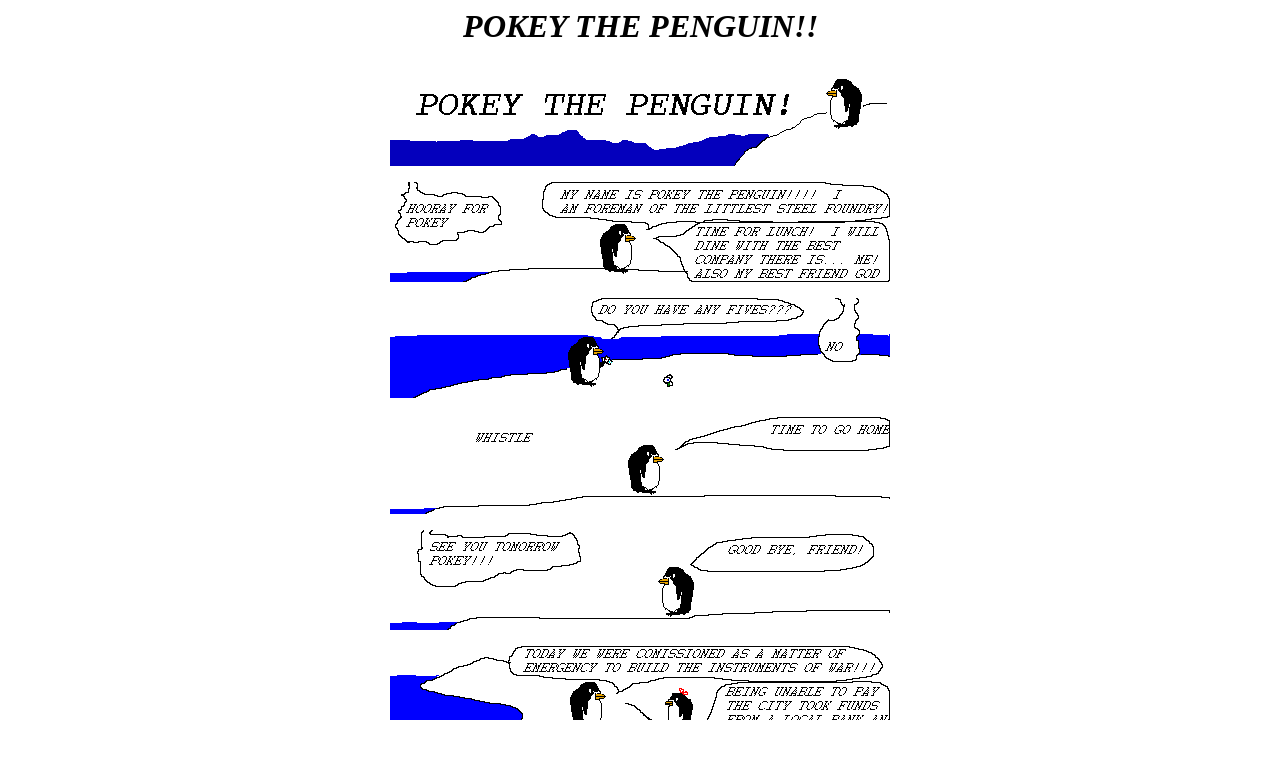

--- FILE ---
content_type: text/html
request_url: http://yellow5.com/pokey/archive/index445.html
body_size: 790
content:
<html>
<head>
<meta name="viewport" content="width=516">
<meta property="og:title" content="THE LITTLEST STEEL FOUNDRY">
<meta property="og:type" content="website">
<meta property="og:image" content="http://yellow5.com/pokey/archive/pokey445.gif">
<meta property="og:url" content="http://yellow5.com/pokey/archive/index445.html">
<meta property="og:site_name" content="POKEY THE PENGUIN">
<meta property="og:description" content="POKEY THE PENGUIN IS AN EDUCATIONAL CHILDREN'S CARTOON">
<script type="text/javascript" src="//platform-api.sharethis.com/js/sharethis.js#property=59037a19bfca890011a62af9&product=inline-share-buttons"></script>
<script async src="https://www.googletagmanager.com/gtag/js?id=G-PRK8ZMH1RG"></script>
<script>
  window.dataLayer = window.dataLayer || [];
  function gtag(){dataLayer.push(arguments);}
  gtag('js', new Date());

  gtag('config', 'G-PRK8ZMH1RG');
</script>
</head>
<body>
<center>
<i><h1>POKEY THE PENGUIN!!</h1></i>
<img src="pokey.gif"><p>
<img src="pokey445_1.gif"><p>
<img src="pokey445_2.gif"><p>
<img src="pokey445_3.gif"><p>
<img src="pokey445_4.gif"><p>
<img src="pokey445_5.gif"><p>
<i><font size=-1><a href="pokey445.gif">VIEW AS SINGLE FRAME</a></font></i><p>



<i>HELLO <a href="mailto:pokey@yellow5.com">.  POKEY THE PENGUIN LOVES TO</a> READ YOUR EMAIL</i><p>

<div class="sharethis-inline-share-buttons"></div><br>


<i><h2><a href="https://kolektiva.social/@pokeythepenguin">FOLLOW POKEY ON MASTODON!</a>
</h2></i>

POKEY THE PENGUIN IS COPYRIGHT &copy; 1998-2025 THE AUTHORS
</center>
</body>
</html>


<!-- ts: 0 -->
